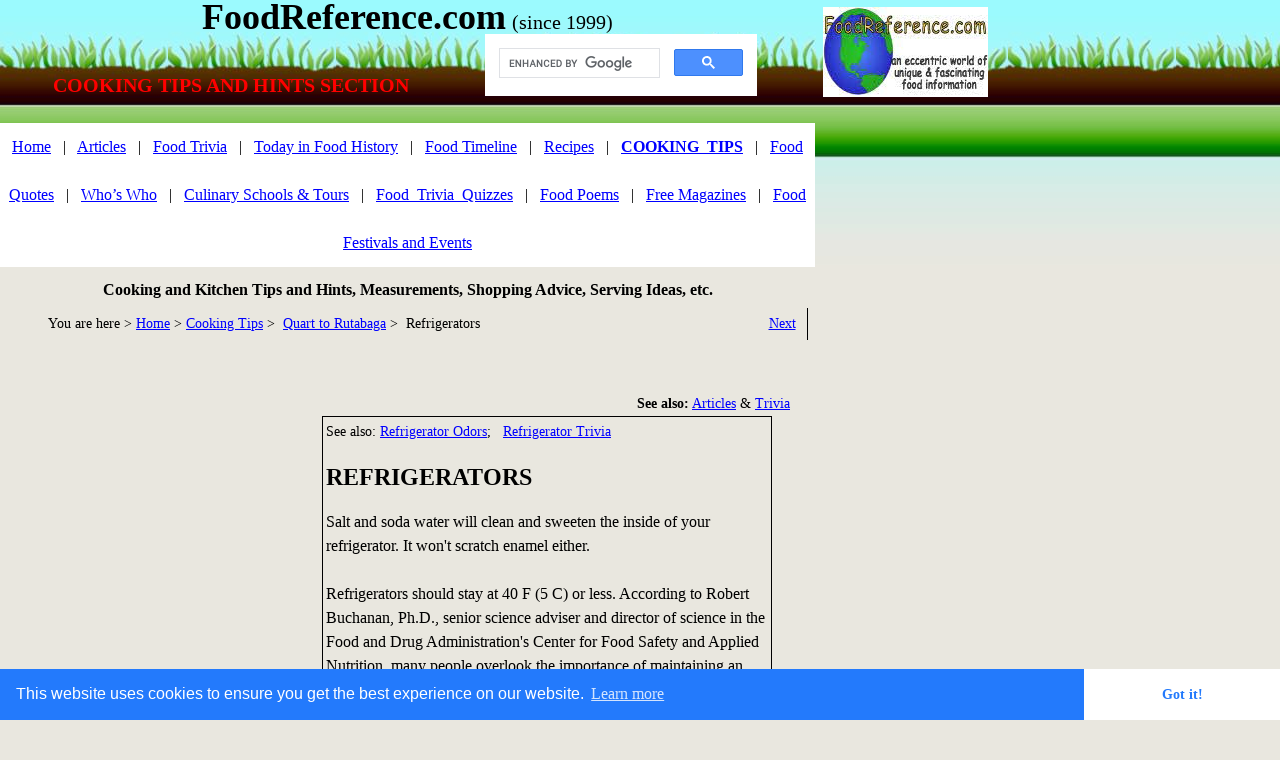

--- FILE ---
content_type: text/html
request_url: https://www.foodreference.com/html/trefrigerators.html
body_size: 7089
content:
<html lang="en">
<link rel="stylesheet" type="text/css" href="//cdnjs.cloudflare.com/ajax/libs/cookieconsent2/3.0.3/cookieconsent.min.css" />
<script src="//cdnjs.cloudflare.com/ajax/libs/cookieconsent2/3.0.3/cookieconsent.min.js"></script>
<script>
window.addEventListener("load", function(){
window.cookieconsent.initialise({
  "palette": {
    "popup": {
      "background": "#237afc"
    },
    "button": {
      "background": "#fff",
      "text": "#237afc"
    }
  },
  "theme": "edgeless"
})});
</script><!DOCTYPE html><html><head><title>Refrigerator Temperatures - Food Reference Kitchen & Cooking Tips</title><meta charset="UTF-8"/><meta http-equiv="X-UA-Compatible" content="IE=edge"/><meta name="Author" content="James T. Ehler"/><META NAME="DESCRIPTION" CONTENT="Refrigerator Temperatures - Food Reference, Food Trivia, Food Facts, Culinary and Cooking History, Trivia, Cooking Tips & Facts, Recipes, Food Posters & Food Art">
<META NAME="KEYWORDS" CONTENT="refrigerator, temperature, freezer, bacteria, recipes, cooks, kitchen, tips, quotes, food, posters, art"><meta name="viewport" content="width=device-width, initial-scale=1.0">
<!-- Google tag (gtag.js) -->
<script async src="https://www.googletagmanager.com/gtag/js?id=G-SE4HGPLRQV"></script>
<script>
  window.dataLayer = window.dataLayer || [];
  function gtag(){dataLayer.push(arguments);}
  gtag('js', new Date());

  gtag('config', 'G-SE4HGPLRQV');
</script>
<!-- Google AutoAds code -->
<script async src="//pagead2.googlesyndication.com/pagead/js/adsbygoogle.js"></script>
<script>
     (adsbygoogle = window.adsbygoogle || []).push({
          google_ad_client: "ca-pub-2708377307028180",
          enable_page_level_ads: true
     });
</script>
<!-- END Google AutoAds code --><script type="text/javascript" src="../assets/jquery.js">
</script><link rel="stylesheet" type="text/css" href="../html/fusion.css"><link rel="stylesheet" type="text/css" href="../html/style.css"><link rel="stylesheet" type="text/css" href="../html/site.css"><style type="text/css" title="NOF_STYLE_SHEET">body { margin:0px; width: 995px; }</style><script type="text/javascript" src="./trefrigerators_nof.js">
</script></head><body><div class="nof-clearfix nof-positioning"><div style="float: left" class="nof-positioning"><div id="Text423" class="nof-positioning TextObject" style="width: 815px; padding-top: 5px; "><p style="text-align: center; margin-bottom: 0px;"><b><span style="font-size: 24px; font-weight: bold;"><span style="font-size: 36px;">FoodReference.com</span> <span style="font-size: 20px; font-weight: normal;">(since 1999)</span></span></b></p></div><div id="Text475" class="nof-positioning TextObject" style="width: 272px; margin-left: 485px; height: 24px; text-align: right; "><script async src="https://cse.google.com/cse.js?cx=partner-pub-2708377307028180:hz4re2-wb16">
</script>
<div class="gcse-search"></div><p style="margin-bottom: 0px;">&nbsp;</p></div><div id="Text474" class="nof-positioning TextObject" style="width: 461px; margin-top: 15px; "><p style="text-align: center; margin-bottom: 0px;"><span style="font-size: 20px; color: rgb(255,0,0);"><b><span style="font-weight: bold;">COOKING TIPS AND HINTS SECTION</span></b></span></p></div><div id="Text464" class="nof-positioning TextObject" style="width: 815px; margin-top: 26px; background-color: rgb(255,255,255); "><p style="line-height: 3em; text-align: center; margin-bottom: 0px;"><a href="https://www.foodreference.com/">Home</a>&nbsp;&nbsp; |&nbsp;&nbsp; <a href="https://www.foodreference.com/html/foodarticles.html">Articles</a>&nbsp;&nbsp; |&nbsp;&nbsp; <a href="https://www.foodreference.com/html/triviatips.html">Food Trivia</a>&nbsp;&nbsp; |&nbsp;&nbsp; <a href="https://www.foodreference.com/html/historicevents.html">Today in Food History</a>&nbsp;&nbsp; |&nbsp;&nbsp; <a href="https://www.foodreference.com/html/html/yearonlytimeline.html">Food Timeline</a>&nbsp;&nbsp; |&nbsp;&nbsp; <a href="https://www.foodreference.com/html/recipes.html">Recipes</a>&nbsp;&nbsp; |&nbsp;&nbsp; <a href="https://www.foodreference.com/html/cookingtips.html"><b><span style="font-weight: bold;">COOKING_TIPS</span></b></a>&nbsp;&nbsp; |&nbsp;&nbsp; <a href="https://www.foodreference.com/html/quotes.html">Food Quotes</a>&nbsp;&nbsp; |&nbsp;&nbsp; <a href="https://www.foodreference.com/html/whoswhom.html">Who&#8217;s Who</a>&nbsp;&nbsp; |&nbsp;&nbsp; <a href="https://www.foodreference.com/html/Cooking-Schools.html">Culinary Schools &amp; Tours</a>&nbsp;&nbsp; |&nbsp;&nbsp; <a href="https://www.foodreference.com/quiz/quizhome.html">Food_Trivia_Quizzes</a>&nbsp;&nbsp; |&nbsp;&nbsp; <a href="https://www.foodreference.com/html/poemshumor.html">Food Poems</a>&nbsp;&nbsp; |&nbsp;&nbsp; <a href="http://www.foodreference.com/html/food-magazines.html">Free Magazines</a>&nbsp;&nbsp; |&nbsp;&nbsp; <a href="https://www.foodreference.com/html/upcomingfoodevents.html">Food Festivals and Events</a></p></div><div id="Text469" class="nof-positioning TextObject" style="width: 815px; margin-top: 11px; "><p style="text-align: center; margin-bottom: 0px;"><b><span style="font-weight: bold;">Cooking and Kitchen Tips and Hints, Measurements, Shopping Advice, Serving Ideas, etc.</span></b></p></div><div class="nof-clearfix nof-positioning"><div id="Text229" class="nof-positioning TextObject" style="float: left; display: inline; width: 186px; margin-top: 6px; "><p style="line-height: 2em; text-align: right; margin-bottom: 0px;"><span style="font-size: 14px;">&nbsp;You are here &gt; <a href="https://www.foodreference.com/">Home</a> &gt;&nbsp; </span></p></div><div class="nof-positioning TextNavBar" style="float: left; display: inline; width: 571px; margin-top: 6px; height: 32px; text-align: left;"><a class="nof-navPositioning" href="../html/cookingtips.html">Cooking&nbsp;Tips</a> &gt;&nbsp; <a class="nof-navPositioning" href="../html/cookingtipsqr.html">Quart&nbsp;to&nbsp;Rutabaga</a> &gt;&nbsp; Refrigerators</div><div id="Text230" class="nof-positioning TextObject" style="float: left; display: inline; width: 50px; margin-top: 6px; border-right: 1px solid rgb(0,0,0); "><p style="line-height: 2em; text-align: center; margin-bottom: 0px;"><a href="../html/tips-refrig-odors.html"><span style="font-size: 14px;">Next</span></a></p></div></div><div id="Text234" class="nof-positioning TextObject" style="width: 189px; margin-top: 48px; margin-left: 601px; "><p style="text-align: right; margin-bottom: 0px;"><span style="font-size: 14px;"><b><span style="font-weight: bold;">See also:</span></b> <a href="https://www.foodreference.com/html/foodarticles.html">Articles</a> &amp; <a href="https://www.foodreference.com/html/triviatips.html">Trivia</a></span></p></div><div class="nof-clearfix nof-positioning"><div style="float: left" class="nof-positioning"><div id="Text364" class="nof-positioning TextObject" style="width: 303px; margin-left: 6px; "><script async src="https://pagead2.googlesyndication.com/pagead/js/adsbygoogle.js"></script>
<!-- Tips 300X250 -->
<ins class="adsbygoogle"
     style="display:block"
     data-ad-client="ca-pub-2708377307028180"
     data-ad-slot="6505179020"
     data-ad-format="auto"></ins>
<script>
     (adsbygoogle = window.adsbygoogle || []).push({});
</script><p style="margin-bottom: 0px;">&nbsp;</p></div><div id="Text372" class="nof-positioning TextObject" style="width: 268px; margin-top: 55px; margin-left: 22px; background-color: rgb(204,255,204); padding-top: 5px; border-top: 2px solid rgb(0,128,0); padding-bottom: 5px; border-bottom: 2px solid rgb(0,128,0); "><p style="line-height: 18px; text-align: center; margin-bottom: 0px;"><b><span style="font-weight: bold;"><a href="http://www.foodreference.com/html/food-magazines.html" target="_blank">FREE MAGAZINES<br>and other Publications</a></span></b><br>An extensive selection of free magazines and other publications</p></div><div id="Text473" class="nof-positioning TextObject" style="width: 303px; margin-top: 53px; margin-left: 6px; "><script async src="https://pagead2.googlesyndication.com/pagead/js/adsbygoogle.js"></script>
<!-- Tips 300X250 -->
<ins class="adsbygoogle"
     style="display:block"
     data-ad-client="ca-pub-2708377307028180"
     data-ad-slot="6505179020"
     data-ad-format="auto"></ins>
<script>
     (adsbygoogle = window.adsbygoogle || []).push({});
</script><p style="margin-bottom: 0px;">&nbsp;</p></div><div class="nof-positioning" style="line-height: 0px; width: 250px; margin-top: 71px; margin-left: 32px; "><a href="https://www.foodreference.com/html/upcomingfoodevents.html"><img id="Picture5" height="100" width="250" src="../assets/images/autogen/philodendron250_1.jpg" alt="philodendron250" title="philodendron250"></a></div></div><div id="Text14" class="nof-positioning TextObject" style="float: left; display: inline; width: 442px; margin-left: 13px; border: 1pt solid rgb(0,0,0); padding: 2pt; "><p><span style="font-size: 14px;">See also: <a href="../html/tips-refrig-odors.html">Refrigerator Odors</a>;&nbsp;&nbsp; <a href="http://www.foodreference.com/html/frefrigerators.html">Refrigerator Trivia</a></span></p><h1>REFRIGERATORS</h1><p>Salt and soda water will clean and sweeten the inside of your refrigerator. It won&#39;t scratch enamel either.<br><br>Refrigerators should stay at 40 F (5 C) or less. According to Robert Buchanan, Ph.D., senior science adviser and director of science in the Food and Drug Administration&#39;s Center for Food Safety and Applied Nutrition, many people overlook the importance of maintaining an appropriate refrigerator temperature.<br><br><i>&quot;According to surveys, in many households, the refrigerator temperature is above 50 degrees (10 C),&quot;</i> he said.<br><br>His advice: Measure the temperature with a thermometer and, if needed, adjust the refrigerator&#39;s temperature control dial.<br><br>A temperature of 40 F (5 C) or less is important because it slows the growth of most bacteria. The temperature won&#39;t kill the bacteria, but it will keep them from multiplying, and the fewer there are, the less likely you are to get sick.<br><br>Freezing at zero F (minus 18 C) or less stops bacterial growth (although it won&#39;t kill bacteria already present).<br><i><span style="font-size: 10px;">(Compiled from the FDA Consumer&nbsp; - latest revision, July 2002)<br></span></i>&nbsp;</p><p><i><span style="font-size: 10px;"></span></i><span style="font-size: 14px;"><b><span style="font-weight: bold;">FDA&#39;s Food Information Line</span></b><br>1-888-SAFEFOOD (1-888-723-3366)<br>Recorded messages 24 hours a day, every day. FDA public affairs specialists available 10 a.m. to 4 p.m. Eastern time, Monday through Friday.</span></p><p style="text-align: center; margin-bottom: 0px;"><br><script async src="https://pagead2.googlesyndication.com/pagead/js/adsbygoogle.js"></script>
<!-- Tips 300X250 -->
<ins class="adsbygoogle"
     style="display:block"
     data-ad-client="ca-pub-2708377307028180"
     data-ad-slot="6505179020"
     data-ad-format="auto"></ins>
<script>
     (adsbygoogle = window.adsbygoogle || []).push({});
</script>&nbsp;</p></div></div><div id="Text247" class="nof-positioning TextObject" style="width: 725px; margin-top: 50px; margin-left: 50px; background-color: rgb(0,128,0); padding-top: 1px; padding-bottom: 1px; "><p style="text-align: center; margin-bottom: 0px;"><b><span style="font-size: 20px; color: rgb(255,255,255); font-weight: bold;">COOKING TIPS</span></b></p></div><div class="nof-positioning TextNavBar" style="width: 725px; margin-left: 50px; height: 116px; text-align: center; background-color: rgb(255,255,255);">&nbsp; <a class="nof-navPositioning" href="../html/cookingtipsqr.html">Quart&nbsp;to&nbsp;Rutabaga</a>&nbsp;&nbsp; |&nbsp;&nbsp; <a class="nof-navPositioning" href="../html/tquart.html">Quart&nbsp;Equivalents</a>&nbsp;&nbsp; |&nbsp;&nbsp; <a class="nof-navPositioning" href="../html/tquince.html">Quince</a>&nbsp;&nbsp; |&nbsp;&nbsp; <a class="nof-navPositioning" href="../html/tquinoa.html">Quinoa</a>&nbsp;&nbsp; |&nbsp;&nbsp; <a class="nof-navPositioning" href="../html/tradish.html">Radish</a>&nbsp;&nbsp; |&nbsp;&nbsp; <a class="nof-navPositioning" href="../html/traisins.html">Raisins</a>&nbsp;&nbsp; |&nbsp;&nbsp; <a class="nof-navPositioning" href="../html/traspberries.html">Raspberries</a>&nbsp;&nbsp; |&nbsp;&nbsp; <a class="nof-navPositioning" href="../html/t-red-pepper.html">Red&nbsp;Pepper</a>&nbsp;&nbsp; |&nbsp;&nbsp; <a class="nof-navPositioning" href="../html/t-refried-beans.html">Refried&nbsp;Beans,&nbsp;Canned</a>&nbsp;&nbsp; |&nbsp;&nbsp; Refrigerators&nbsp;&nbsp; |&nbsp;&nbsp; <a class="nof-navPositioning" href="../html/tips-refrig-odors.html">Refrigerator&nbsp;Odors</a>&nbsp;&nbsp; |&nbsp;&nbsp; <a class="nof-navPositioning" href="../html/trelishorsalsa.html">Relish&nbsp;or&nbsp;Salsa</a>&nbsp;&nbsp; |&nbsp;&nbsp; <a class="nof-navPositioning" href="../html/trhubarb.html">Rhubard</a>&nbsp;&nbsp; |&nbsp;&nbsp; <a class="nof-navPositioning" href="../html/tips-june-rhubarb.html">Rhubarb&nbsp;After&nbsp;June</a>&nbsp;&nbsp; |&nbsp;&nbsp; <a class="nof-navPositioning" href="../html/trice.html">Rice</a>&nbsp;&nbsp; |&nbsp;&nbsp; <a class="nof-navPositioning" href="../html/tricewine.html">Rice&nbsp;Wine</a>&nbsp;&nbsp; |&nbsp;&nbsp; <a class="nof-navPositioning" href="../html/troadkill.html">Road&nbsp;Kill</a>&nbsp;&nbsp; |&nbsp;&nbsp; <a class="nof-navPositioning" href="../html/tips-roast-meat.html">Roasting&nbsp;Meats</a>&nbsp;&nbsp; |&nbsp;&nbsp; <a class="nof-navPositioning" href="../html/trosemary.html">Rosemary</a>&nbsp;&nbsp; |&nbsp;&nbsp; <a class="nof-navPositioning" href="../html/trutabaga.html">Rutabaga</a>&nbsp;&nbsp; </div><div class="nof-positioning TextNavBar" style="width: 801px; margin-top: 158px; height: 32px; text-align: center; background-color: rgb(255,255,255);">&nbsp; <a class="nof-navPositioning" href="https://www.foodreference.com/">Home</a>&nbsp;&nbsp; |&nbsp;&nbsp; <a class="nof-navPositioning" href="https://www.foodreference.com/html/contact.html">About&nbsp;Us&nbsp;&amp;&nbsp;Contact&nbsp;Us</a>&nbsp;&nbsp; |&nbsp;&nbsp; <a class="nof-navPositioning" href="https://www.foodreference.com/html/recipes.html">Recipes</a>&nbsp;&nbsp; |&nbsp;&nbsp; <a class="nof-navPositioning" href="https://www.foodreference.com/html/cooking-basics.html">Cooking&nbsp;Basics</a>&nbsp;&nbsp; |&nbsp;&nbsp; <a class="nof-navPositioning" href="https://www.foodreference.com/html/world-cuisine.html">World&nbsp;Cuisine</a>&nbsp;&nbsp; |&nbsp;&nbsp; <a class="nof-navPositioning" href="https://www.foodreference.com/html/links.html">Other&nbsp;Links</a>&nbsp;&nbsp; </div><div id="Text365" class="nof-positioning TextObject" style="width: 728px; margin-top: 40px; margin-left: 34px; "><p style="margin-bottom: 0px;"><span style="font-size: 12px;">Please feel free to link to any pages of FoodReference.com from your website.<br>For permission to use any of this content please E-mail: <a href="mailto:james@foodreference.com">james@foodreference.com</a> <br>All contents are copyright &#169; 1990 - 2025 James T. Ehler and www.FoodReference.com unless otherwise noted.<br>All rights reserved.&nbsp; You may copy and use portions of this website for non-commercial, personal use only.<br>Any other use of these materials without prior written authorization is not very nice and violates the copyright.<br>Please take the time to request permission.<br><br></span>&nbsp;</p></div></div><div style="float: left" class="nof-positioning"><div class="nof-positioning" style="line-height: 0px; width: 165px; margin-top: 7px; margin-left: 8px; "><a name="TopLogo"></a><a href="https://www.foodreference.com/"><img id="Picture1" height="90" width="165" src="../assets/images/autogen/fr-logo-w165_1.jpg" alt="FoodReference.com Logo" title="FoodReference.com Logo"></a></div><div id="Text399" class="nof-positioning TextObject" style="width: 166px; margin-top: 59px; margin-left: 8px; height: 605px; text-align: center; "><p style="text-align: left; margin-bottom: 0px;"><script async src="https://pagead2.googlesyndication.com/pagead/js/adsbygoogle.js"></script>
<!-- Tips 160X600 -->
<ins class="adsbygoogle"
     style="display:block"
     data-ad-client="ca-pub-2708377307028180"
     data-ad-slot="6505179020"
     data-ad-format="auto"></ins>
<script>
     (adsbygoogle = window.adsbygoogle || []).push({});
</script>&nbsp;</p></div><div id="Text258" class="nof-positioning TextObject" style="width: 156px; margin-top: 71px; margin-left: 13px; background-color: rgb(0,128,0); "><p style="text-align: center; margin-bottom: 0px;"><span style="color: rgb(255,255,204);"><b><span style="color: rgb(255,255,255); font-weight: bold;">Popular Pages</span></b></span></p></div><div id="Text238" class="nof-positioning TextObject" style="width: 156px; margin-left: 13px; background-color: rgb(204,255,204); padding-top: 5px; padding-bottom: 10px; "><p style="text-align: center;"><span style="font-size: 14px;"><a href="https://www.foodreference.com/html/cooking-basics.html"><span style="font-size: 16px;">Kitchen Basics</span></a></span></p><p style="text-align: center;"><span style="font-size: 16px;"><a href="https://www.foodreference.com/html/baking-articles.html"><span style="line-height: 1.5em;">Baking &amp; Pastry</span></a></span></p><p style="text-align: center; margin-bottom: 0px;"><span style="font-size: 14px;"><span style="font-size: 16px;"></span><a href="https://www.foodreference.com/html/world-cuisine.html"><span style="font-size: 16px;">World Cuisine</span></a></span></p></div><div id="Text471" class="nof-positioning TextObject" style="width: 166px; margin-top: 125px; margin-left: 8px; height: 605px; text-align: center; "><p style="text-align: left; margin-bottom: 0px;"><script async src="https://pagead2.googlesyndication.com/pagead/js/adsbygoogle.js"></script>
<!-- Tips 160X600 -->
<ins class="adsbygoogle"
     style="display:block"
     data-ad-client="ca-pub-2708377307028180"
     data-ad-slot="6505179020"
     data-ad-format="auto"></ins>
<script>
     (adsbygoogle = window.adsbygoogle || []).push({});
</script>&nbsp;</p></div></div></div></body></html> 

--- FILE ---
content_type: text/html; charset=utf-8
request_url: https://www.google.com/recaptcha/api2/aframe
body_size: 115
content:
<!DOCTYPE HTML><html><head><meta http-equiv="content-type" content="text/html; charset=UTF-8"></head><body><script nonce="ZQ9hsLdzzfwPnCTXD6rnMA">/** Anti-fraud and anti-abuse applications only. See google.com/recaptcha */ try{var clients={'sodar':'https://pagead2.googlesyndication.com/pagead/sodar?'};window.addEventListener("message",function(a){try{if(a.source===window.parent){var b=JSON.parse(a.data);var c=clients[b['id']];if(c){var d=document.createElement('img');d.src=c+b['params']+'&rc='+(localStorage.getItem("rc::a")?sessionStorage.getItem("rc::b"):"");window.document.body.appendChild(d);sessionStorage.setItem("rc::e",parseInt(sessionStorage.getItem("rc::e")||0)+1);localStorage.setItem("rc::h",'1768703501384');}}}catch(b){}});window.parent.postMessage("_grecaptcha_ready", "*");}catch(b){}</script></body></html>